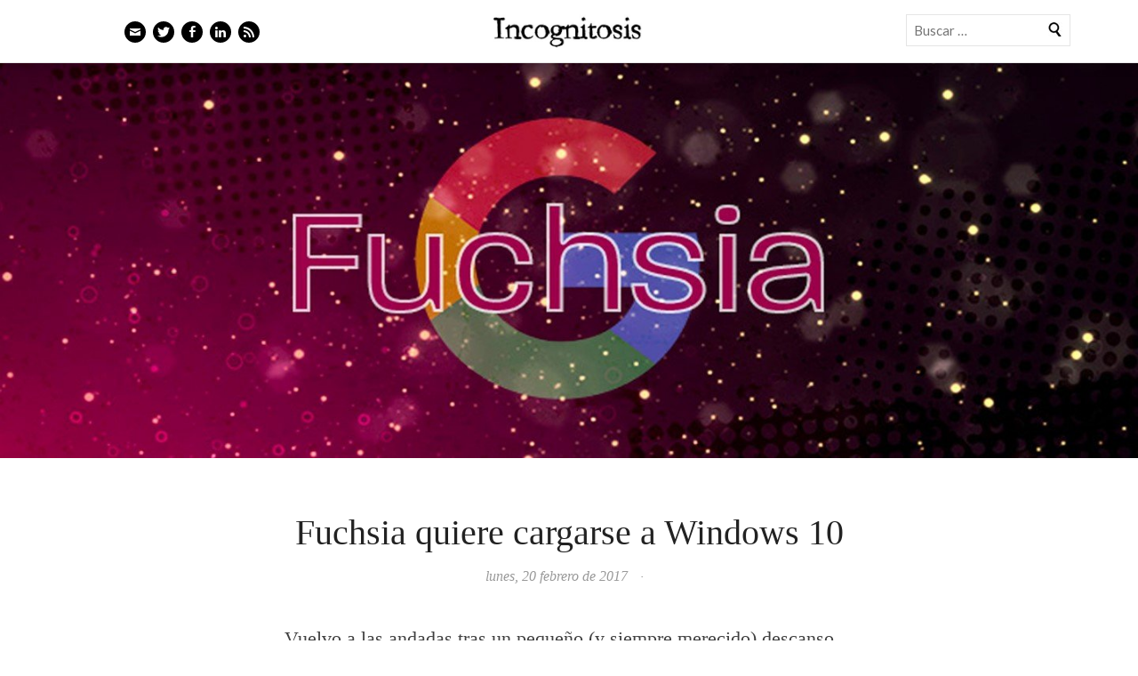

--- FILE ---
content_type: text/html; charset=UTF-8
request_url: https://javipas.com/2017/02/20/fuchsia-quiere-cargarse-a-windows-10/
body_size: 72805
content:
<!DOCTYPE html>
<html lang="es">
<head>
<meta charset="UTF-8" />
<meta name="viewport" content="width=device-width" />
<title>Fuchsia quiere cargarse a Windows 10 | Incognitosis</title>
<link rel="profile" href="http://gmpg.org/xfn/11" />
<link rel="pingback" href="https://javipas.com/xmlrpc.php" />
<link rel="icon" href="/favicon.ico" type="image/x-icon">
<link rel="shortcut icon" href="/favicon.ico" type="image/x-icon">
<!--[if lt IE 9]>
<script src="https://javipas.com/wp-content/themes/ryu/js/html5.js" type="text/javascript"></script>
<![endif]-->
<link rel="shortcut icon" href="https://javipas.com/wp-content/themes/ryu-child/favicon.ico">
<title>Fuchsia quiere cargarse a Windows 10 &#8211; Incognitosis</title>
<meta name='robots' content='max-image-preview:large' />
<link rel='dns-prefetch' href='//secure.gravatar.com' />
<link rel='dns-prefetch' href='//stats.wp.com' />
<link rel='dns-prefetch' href='//fonts.googleapis.com' />
<link rel='dns-prefetch' href='//v0.wordpress.com' />
<link rel='dns-prefetch' href='//widgets.wp.com' />
<link rel='dns-prefetch' href='//s0.wp.com' />
<link rel='dns-prefetch' href='//0.gravatar.com' />
<link rel='dns-prefetch' href='//1.gravatar.com' />
<link rel='dns-prefetch' href='//2.gravatar.com' />
<link rel="alternate" type="application/rss+xml" title="Incognitosis &raquo; Feed" href="https://javipas.com/feed/" />
<link rel="alternate" type="application/rss+xml" title="Incognitosis &raquo; Feed de los comentarios" href="https://javipas.com/comments/feed/" />
<link rel="alternate" type="application/rss+xml" title="Incognitosis &raquo; Comentario Fuchsia quiere cargarse a Windows 10 del feed" href="https://javipas.com/2017/02/20/fuchsia-quiere-cargarse-a-windows-10/feed/" />
<link rel="alternate" title="oEmbed (JSON)" type="application/json+oembed" href="https://javipas.com/wp-json/oembed/1.0/embed?url=https%3A%2F%2Fjavipas.com%2F2017%2F02%2F20%2Ffuchsia-quiere-cargarse-a-windows-10%2F" />
<link rel="alternate" title="oEmbed (XML)" type="text/xml+oembed" href="https://javipas.com/wp-json/oembed/1.0/embed?url=https%3A%2F%2Fjavipas.com%2F2017%2F02%2F20%2Ffuchsia-quiere-cargarse-a-windows-10%2F&#038;format=xml" />
<style id='wp-img-auto-sizes-contain-inline-css' type='text/css'>
img:is([sizes=auto i],[sizes^="auto," i]){contain-intrinsic-size:3000px 1500px}
/*# sourceURL=wp-img-auto-sizes-contain-inline-css */
</style>
<style id='wp-emoji-styles-inline-css' type='text/css'>

	img.wp-smiley, img.emoji {
		display: inline !important;
		border: none !important;
		box-shadow: none !important;
		height: 1em !important;
		width: 1em !important;
		margin: 0 0.07em !important;
		vertical-align: -0.1em !important;
		background: none !important;
		padding: 0 !important;
	}
/*# sourceURL=wp-emoji-styles-inline-css */
</style>
<style id='wp-block-library-inline-css' type='text/css'>
:root{--wp-block-synced-color:#7a00df;--wp-block-synced-color--rgb:122,0,223;--wp-bound-block-color:var(--wp-block-synced-color);--wp-editor-canvas-background:#ddd;--wp-admin-theme-color:#007cba;--wp-admin-theme-color--rgb:0,124,186;--wp-admin-theme-color-darker-10:#006ba1;--wp-admin-theme-color-darker-10--rgb:0,107,160.5;--wp-admin-theme-color-darker-20:#005a87;--wp-admin-theme-color-darker-20--rgb:0,90,135;--wp-admin-border-width-focus:2px}@media (min-resolution:192dpi){:root{--wp-admin-border-width-focus:1.5px}}.wp-element-button{cursor:pointer}:root .has-very-light-gray-background-color{background-color:#eee}:root .has-very-dark-gray-background-color{background-color:#313131}:root .has-very-light-gray-color{color:#eee}:root .has-very-dark-gray-color{color:#313131}:root .has-vivid-green-cyan-to-vivid-cyan-blue-gradient-background{background:linear-gradient(135deg,#00d084,#0693e3)}:root .has-purple-crush-gradient-background{background:linear-gradient(135deg,#34e2e4,#4721fb 50%,#ab1dfe)}:root .has-hazy-dawn-gradient-background{background:linear-gradient(135deg,#faaca8,#dad0ec)}:root .has-subdued-olive-gradient-background{background:linear-gradient(135deg,#fafae1,#67a671)}:root .has-atomic-cream-gradient-background{background:linear-gradient(135deg,#fdd79a,#004a59)}:root .has-nightshade-gradient-background{background:linear-gradient(135deg,#330968,#31cdcf)}:root .has-midnight-gradient-background{background:linear-gradient(135deg,#020381,#2874fc)}:root{--wp--preset--font-size--normal:16px;--wp--preset--font-size--huge:42px}.has-regular-font-size{font-size:1em}.has-larger-font-size{font-size:2.625em}.has-normal-font-size{font-size:var(--wp--preset--font-size--normal)}.has-huge-font-size{font-size:var(--wp--preset--font-size--huge)}:root .has-text-align-center{text-align:center}:root .has-text-align-left{text-align:left}:root .has-text-align-right{text-align:right}.has-fit-text{white-space:nowrap!important}#end-resizable-editor-section{display:none}.aligncenter{clear:both}.items-justified-left{justify-content:flex-start}.items-justified-center{justify-content:center}.items-justified-right{justify-content:flex-end}.items-justified-space-between{justify-content:space-between}.screen-reader-text{word-wrap:normal!important;border:0;clip-path:inset(50%);height:1px;margin:-1px;overflow:hidden;padding:0;position:absolute;width:1px}.screen-reader-text:focus{background-color:#ddd;clip-path:none;color:#444;display:block;font-size:1em;height:auto;left:5px;line-height:normal;padding:15px 23px 14px;text-decoration:none;top:5px;width:auto;z-index:100000}html :where(.has-border-color){border-style:solid}html :where([style*=border-top-color]){border-top-style:solid}html :where([style*=border-right-color]){border-right-style:solid}html :where([style*=border-bottom-color]){border-bottom-style:solid}html :where([style*=border-left-color]){border-left-style:solid}html :where([style*=border-width]){border-style:solid}html :where([style*=border-top-width]){border-top-style:solid}html :where([style*=border-right-width]){border-right-style:solid}html :where([style*=border-bottom-width]){border-bottom-style:solid}html :where([style*=border-left-width]){border-left-style:solid}html :where(img[class*=wp-image-]){height:auto;max-width:100%}:where(figure){margin:0 0 1em}html :where(.is-position-sticky){--wp-admin--admin-bar--position-offset:var(--wp-admin--admin-bar--height,0px)}@media screen and (max-width:600px){html :where(.is-position-sticky){--wp-admin--admin-bar--position-offset:0px}}

/*# sourceURL=wp-block-library-inline-css */
</style><style id='global-styles-inline-css' type='text/css'>
:root{--wp--preset--aspect-ratio--square: 1;--wp--preset--aspect-ratio--4-3: 4/3;--wp--preset--aspect-ratio--3-4: 3/4;--wp--preset--aspect-ratio--3-2: 3/2;--wp--preset--aspect-ratio--2-3: 2/3;--wp--preset--aspect-ratio--16-9: 16/9;--wp--preset--aspect-ratio--9-16: 9/16;--wp--preset--color--black: #000000;--wp--preset--color--cyan-bluish-gray: #abb8c3;--wp--preset--color--white: #ffffff;--wp--preset--color--pale-pink: #f78da7;--wp--preset--color--vivid-red: #cf2e2e;--wp--preset--color--luminous-vivid-orange: #ff6900;--wp--preset--color--luminous-vivid-amber: #fcb900;--wp--preset--color--light-green-cyan: #7bdcb5;--wp--preset--color--vivid-green-cyan: #00d084;--wp--preset--color--pale-cyan-blue: #8ed1fc;--wp--preset--color--vivid-cyan-blue: #0693e3;--wp--preset--color--vivid-purple: #9b51e0;--wp--preset--gradient--vivid-cyan-blue-to-vivid-purple: linear-gradient(135deg,rgb(6,147,227) 0%,rgb(155,81,224) 100%);--wp--preset--gradient--light-green-cyan-to-vivid-green-cyan: linear-gradient(135deg,rgb(122,220,180) 0%,rgb(0,208,130) 100%);--wp--preset--gradient--luminous-vivid-amber-to-luminous-vivid-orange: linear-gradient(135deg,rgb(252,185,0) 0%,rgb(255,105,0) 100%);--wp--preset--gradient--luminous-vivid-orange-to-vivid-red: linear-gradient(135deg,rgb(255,105,0) 0%,rgb(207,46,46) 100%);--wp--preset--gradient--very-light-gray-to-cyan-bluish-gray: linear-gradient(135deg,rgb(238,238,238) 0%,rgb(169,184,195) 100%);--wp--preset--gradient--cool-to-warm-spectrum: linear-gradient(135deg,rgb(74,234,220) 0%,rgb(151,120,209) 20%,rgb(207,42,186) 40%,rgb(238,44,130) 60%,rgb(251,105,98) 80%,rgb(254,248,76) 100%);--wp--preset--gradient--blush-light-purple: linear-gradient(135deg,rgb(255,206,236) 0%,rgb(152,150,240) 100%);--wp--preset--gradient--blush-bordeaux: linear-gradient(135deg,rgb(254,205,165) 0%,rgb(254,45,45) 50%,rgb(107,0,62) 100%);--wp--preset--gradient--luminous-dusk: linear-gradient(135deg,rgb(255,203,112) 0%,rgb(199,81,192) 50%,rgb(65,88,208) 100%);--wp--preset--gradient--pale-ocean: linear-gradient(135deg,rgb(255,245,203) 0%,rgb(182,227,212) 50%,rgb(51,167,181) 100%);--wp--preset--gradient--electric-grass: linear-gradient(135deg,rgb(202,248,128) 0%,rgb(113,206,126) 100%);--wp--preset--gradient--midnight: linear-gradient(135deg,rgb(2,3,129) 0%,rgb(40,116,252) 100%);--wp--preset--font-size--small: 13px;--wp--preset--font-size--medium: 20px;--wp--preset--font-size--large: 36px;--wp--preset--font-size--x-large: 42px;--wp--preset--spacing--20: 0.44rem;--wp--preset--spacing--30: 0.67rem;--wp--preset--spacing--40: 1rem;--wp--preset--spacing--50: 1.5rem;--wp--preset--spacing--60: 2.25rem;--wp--preset--spacing--70: 3.38rem;--wp--preset--spacing--80: 5.06rem;--wp--preset--shadow--natural: 6px 6px 9px rgba(0, 0, 0, 0.2);--wp--preset--shadow--deep: 12px 12px 50px rgba(0, 0, 0, 0.4);--wp--preset--shadow--sharp: 6px 6px 0px rgba(0, 0, 0, 0.2);--wp--preset--shadow--outlined: 6px 6px 0px -3px rgb(255, 255, 255), 6px 6px rgb(0, 0, 0);--wp--preset--shadow--crisp: 6px 6px 0px rgb(0, 0, 0);}:where(.is-layout-flex){gap: 0.5em;}:where(.is-layout-grid){gap: 0.5em;}body .is-layout-flex{display: flex;}.is-layout-flex{flex-wrap: wrap;align-items: center;}.is-layout-flex > :is(*, div){margin: 0;}body .is-layout-grid{display: grid;}.is-layout-grid > :is(*, div){margin: 0;}:where(.wp-block-columns.is-layout-flex){gap: 2em;}:where(.wp-block-columns.is-layout-grid){gap: 2em;}:where(.wp-block-post-template.is-layout-flex){gap: 1.25em;}:where(.wp-block-post-template.is-layout-grid){gap: 1.25em;}.has-black-color{color: var(--wp--preset--color--black) !important;}.has-cyan-bluish-gray-color{color: var(--wp--preset--color--cyan-bluish-gray) !important;}.has-white-color{color: var(--wp--preset--color--white) !important;}.has-pale-pink-color{color: var(--wp--preset--color--pale-pink) !important;}.has-vivid-red-color{color: var(--wp--preset--color--vivid-red) !important;}.has-luminous-vivid-orange-color{color: var(--wp--preset--color--luminous-vivid-orange) !important;}.has-luminous-vivid-amber-color{color: var(--wp--preset--color--luminous-vivid-amber) !important;}.has-light-green-cyan-color{color: var(--wp--preset--color--light-green-cyan) !important;}.has-vivid-green-cyan-color{color: var(--wp--preset--color--vivid-green-cyan) !important;}.has-pale-cyan-blue-color{color: var(--wp--preset--color--pale-cyan-blue) !important;}.has-vivid-cyan-blue-color{color: var(--wp--preset--color--vivid-cyan-blue) !important;}.has-vivid-purple-color{color: var(--wp--preset--color--vivid-purple) !important;}.has-black-background-color{background-color: var(--wp--preset--color--black) !important;}.has-cyan-bluish-gray-background-color{background-color: var(--wp--preset--color--cyan-bluish-gray) !important;}.has-white-background-color{background-color: var(--wp--preset--color--white) !important;}.has-pale-pink-background-color{background-color: var(--wp--preset--color--pale-pink) !important;}.has-vivid-red-background-color{background-color: var(--wp--preset--color--vivid-red) !important;}.has-luminous-vivid-orange-background-color{background-color: var(--wp--preset--color--luminous-vivid-orange) !important;}.has-luminous-vivid-amber-background-color{background-color: var(--wp--preset--color--luminous-vivid-amber) !important;}.has-light-green-cyan-background-color{background-color: var(--wp--preset--color--light-green-cyan) !important;}.has-vivid-green-cyan-background-color{background-color: var(--wp--preset--color--vivid-green-cyan) !important;}.has-pale-cyan-blue-background-color{background-color: var(--wp--preset--color--pale-cyan-blue) !important;}.has-vivid-cyan-blue-background-color{background-color: var(--wp--preset--color--vivid-cyan-blue) !important;}.has-vivid-purple-background-color{background-color: var(--wp--preset--color--vivid-purple) !important;}.has-black-border-color{border-color: var(--wp--preset--color--black) !important;}.has-cyan-bluish-gray-border-color{border-color: var(--wp--preset--color--cyan-bluish-gray) !important;}.has-white-border-color{border-color: var(--wp--preset--color--white) !important;}.has-pale-pink-border-color{border-color: var(--wp--preset--color--pale-pink) !important;}.has-vivid-red-border-color{border-color: var(--wp--preset--color--vivid-red) !important;}.has-luminous-vivid-orange-border-color{border-color: var(--wp--preset--color--luminous-vivid-orange) !important;}.has-luminous-vivid-amber-border-color{border-color: var(--wp--preset--color--luminous-vivid-amber) !important;}.has-light-green-cyan-border-color{border-color: var(--wp--preset--color--light-green-cyan) !important;}.has-vivid-green-cyan-border-color{border-color: var(--wp--preset--color--vivid-green-cyan) !important;}.has-pale-cyan-blue-border-color{border-color: var(--wp--preset--color--pale-cyan-blue) !important;}.has-vivid-cyan-blue-border-color{border-color: var(--wp--preset--color--vivid-cyan-blue) !important;}.has-vivid-purple-border-color{border-color: var(--wp--preset--color--vivid-purple) !important;}.has-vivid-cyan-blue-to-vivid-purple-gradient-background{background: var(--wp--preset--gradient--vivid-cyan-blue-to-vivid-purple) !important;}.has-light-green-cyan-to-vivid-green-cyan-gradient-background{background: var(--wp--preset--gradient--light-green-cyan-to-vivid-green-cyan) !important;}.has-luminous-vivid-amber-to-luminous-vivid-orange-gradient-background{background: var(--wp--preset--gradient--luminous-vivid-amber-to-luminous-vivid-orange) !important;}.has-luminous-vivid-orange-to-vivid-red-gradient-background{background: var(--wp--preset--gradient--luminous-vivid-orange-to-vivid-red) !important;}.has-very-light-gray-to-cyan-bluish-gray-gradient-background{background: var(--wp--preset--gradient--very-light-gray-to-cyan-bluish-gray) !important;}.has-cool-to-warm-spectrum-gradient-background{background: var(--wp--preset--gradient--cool-to-warm-spectrum) !important;}.has-blush-light-purple-gradient-background{background: var(--wp--preset--gradient--blush-light-purple) !important;}.has-blush-bordeaux-gradient-background{background: var(--wp--preset--gradient--blush-bordeaux) !important;}.has-luminous-dusk-gradient-background{background: var(--wp--preset--gradient--luminous-dusk) !important;}.has-pale-ocean-gradient-background{background: var(--wp--preset--gradient--pale-ocean) !important;}.has-electric-grass-gradient-background{background: var(--wp--preset--gradient--electric-grass) !important;}.has-midnight-gradient-background{background: var(--wp--preset--gradient--midnight) !important;}.has-small-font-size{font-size: var(--wp--preset--font-size--small) !important;}.has-medium-font-size{font-size: var(--wp--preset--font-size--medium) !important;}.has-large-font-size{font-size: var(--wp--preset--font-size--large) !important;}.has-x-large-font-size{font-size: var(--wp--preset--font-size--x-large) !important;}
/*# sourceURL=global-styles-inline-css */
</style>

<style id='classic-theme-styles-inline-css' type='text/css'>
.wp-block-button__link{background-color:#32373c;border-radius:9999px;box-shadow:none;color:#fff;font-size:1.125em;padding:calc(.667em + 2px) calc(1.333em + 2px);text-decoration:none}.wp-block-file__button{background:#32373c;color:#fff}.wp-block-accordion-heading{margin:0}.wp-block-accordion-heading__toggle{background-color:inherit!important;color:inherit!important}.wp-block-accordion-heading__toggle:not(:focus-visible){outline:none}.wp-block-accordion-heading__toggle:focus,.wp-block-accordion-heading__toggle:hover{background-color:inherit!important;border:none;box-shadow:none;color:inherit;padding:var(--wp--preset--spacing--20,1em) 0;text-decoration:none}.wp-block-accordion-heading__toggle:focus-visible{outline:auto;outline-offset:0}
/*# sourceURL=https://javipas.com/wp-content/plugins/gutenberg/build/styles/block-library/classic.css */
</style>
<link rel='stylesheet' id='stcr-font-awesome-css' href='https://javipas.com/wp-content/plugins/subscribe-to-comments-reloaded/includes/css/font-awesome.min.css?ver=6.9' type='text/css' media='all' />
<link rel='stylesheet' id='stcr-style-css' href='https://javipas.com/wp-content/plugins/subscribe-to-comments-reloaded/includes/css/stcr-style.css?ver=6.9' type='text/css' media='all' />
<link rel='stylesheet' id='ryu-css' href='https://javipas.com/wp-content/themes/ryu/style.css?ver=6.9' type='text/css' media='all' />
<link rel='stylesheet' id='ryu-child-css' href='https://javipas.com/wp-content/themes/ryu-child/style.css?ver=1.0' type='text/css' media='all' />
<link rel='stylesheet' id='genericons-css' href='https://javipas.com/wp-content/plugins/jetpack/_inc/genericons/genericons/genericons.css?ver=3.1' type='text/css' media='all' />
<link rel='stylesheet' id='ryu-style-css' href='https://javipas.com/wp-content/themes/ryu-child/style.css?ver=6.9' type='text/css' media='all' />
<link rel='stylesheet' id='ryu-lato-css' href='https://fonts.googleapis.com/css?family=Lato:100,300,400,700,900,100italic,300italic,400italic,700italic,900italic&#038;subset=latin,latin-ext' type='text/css' media='all' />
<link rel='stylesheet' id='ryu-playfair-display-css' href='https://fonts.googleapis.com/css?family=Playfair+Display:400,700,900,400italic,700italic,900italic&#038;subset=latin,latin-ext' type='text/css' media='all' />
<link rel='stylesheet' id='jetpack_likes-css' href='https://javipas.com/wp-content/plugins/jetpack/modules/likes/style.css?ver=15.3.1' type='text/css' media='all' />
<link rel='stylesheet' id='arpw-style-css' href='https://javipas.com/wp-content/plugins/advanced-random-posts-widget/assets/css/arpw-frontend.css?ver=6.9' type='text/css' media='all' />
<link rel='stylesheet' id='slb_core-css' href='https://javipas.com/wp-content/plugins/simple-lightbox/client/css/app.css?ver=2.9.4' type='text/css' media='all' />
<link rel='stylesheet' id='fancybox-css' href='https://javipas.com/wp-content/plugins/easy-fancybox/fancybox/1.5.4/jquery.fancybox.min.css?ver=6.9' type='text/css' media='screen' />
<style id='fancybox-inline-css' type='text/css'>
#fancybox-outer{background:#ffffff}#fancybox-content{background:#ffffff;border-color:#ffffff;color:#000000;}#fancybox-title,#fancybox-title-float-main{color:#fff}
/*# sourceURL=fancybox-inline-css */
</style>
<script type="text/javascript" src="https://javipas.com/wp-includes/js/jquery/jquery.min.js?ver=3.7.1" id="jquery-core-js"></script>
<script type="text/javascript" src="https://javipas.com/wp-includes/js/jquery/jquery-migrate.min.js?ver=3.4.1" id="jquery-migrate-js"></script>
<link rel="https://api.w.org/" href="https://javipas.com/wp-json/" /><link rel="alternate" title="JSON" type="application/json" href="https://javipas.com/wp-json/wp/v2/posts/10930" /><link rel="EditURI" type="application/rsd+xml" title="RSD" href="https://javipas.com/xmlrpc.php?rsd" />
<meta name="generator" content="WordPress 6.9" />
<link rel="canonical" href="https://javipas.com/2017/02/20/fuchsia-quiere-cargarse-a-windows-10/" />
<link rel='shortlink' href='https://wp.me/p1GVtU-2Qi' />
	<style>img#wpstats{display:none}</style>
		<style type="text/css">.recentcomments a{display:inline !important;padding:0 !important;margin:0 !important;}</style>
<!-- Jetpack Open Graph Tags -->
<meta property="og:type" content="article" />
<meta property="og:title" content="Fuchsia quiere cargarse a Windows 10" />
<meta property="og:url" content="https://javipas.com/2017/02/20/fuchsia-quiere-cargarse-a-windows-10/" />
<meta property="og:description" content="Vuelvo a las andadas tras un pequeño (y siempre merecido) descanso en el que eso sí, os habéis quedado sin ofertas de viernes y sin IFs. Pero es lo bueno de hacerse esperar, que uno llega con fuerz…" />
<meta property="article:published_time" content="2017-02-20T16:08:14+00:00" />
<meta property="article:modified_time" content="2017-03-20T12:34:00+00:00" />
<meta property="article:author" content="https://www.facebook.com/Incognitosis-114731298576257/" />
<meta property="og:site_name" content="Incognitosis" />
<meta property="og:image" content="https://javipas.com/wp-content/uploads/2017/02/fuchsia.jpg" />
<meta property="og:image:width" content="1440" />
<meta property="og:image:height" content="500" />
<meta property="og:image:alt" content="" />
<meta property="og:locale" content="es_ES" />
<meta name="twitter:site" content="@Incognitosis |" />
<meta name="twitter:text:title" content="Fuchsia quiere cargarse a Windows 10" />
<meta name="twitter:image" content="https://javipas.com/wp-content/uploads/2017/02/fuchsia.jpg?w=640" />
<meta name="twitter:card" content="summary_large_image" />

<!-- End Jetpack Open Graph Tags -->
		<style type="text/css" id="wp-custom-css">
			:target::before {
    content: "";
    display: block;
    margin-top: -100px; /* Adjust this value to control the spacing */
    height: 100px; /* This should match the margin value */
    visibility: hidden;
}		</style>
		<link rel='stylesheet' id='jetpack-subscriptions-css' href='https://javipas.com/wp-content/plugins/jetpack/_inc/build/subscriptions/subscriptions.min.css?ver=15.3.1' type='text/css' media='all' />
</head>



<body class="wp-singular post-template-default single single-post postid-10930 single-format-standard wp-theme-ryu wp-child-theme-ryu-child">


<div id="page" class="hfeed site">
	
	<header id="masthead" class="site-header nav-down" role="banner">
		<div class="wrap clear">
						
		<div class="social-links-wrapper" >
		<ul class="social-links clear">
						<li class="email-link">
				<a href="mailto:javi&#112;&#97;&#115;&#64;gma&#105;&#108;.&#99;om" class="genericon" title="Email" target="_blank">
					<span class="screen-reader-text">Email</span>
				</a>
			</li>
			
						<li class="twitter-link">
				<a href="http://www.twitter.com/javipas" class="genericon" title="Twitter" target="_blank">
					<span class="screen-reader-text">Twitter</span>
				</a>
			</li>
			
						<li class="facebook-link">
				<a href="http://www.facebook.com/pages/Incognitosis/114731298576257" class="genericon" title="Facebook" target="_blank">
					<span class="screen-reader-text">Facebook</span>
				</a>
			</li>
			
			
			
						<li class="linkedin-link">
				<a href="http://es.linkedin.com/in/javipas/" class="genericon" title="LinkedIn" target="_blank">
					<span class="screen-reader-text">LinkedIn</span>
				</a>
			</li>
			
			
			
			
			
			
						<li class="feed-link">
				<a href="http://feeds.feedburner.com/javipas/Imvk" class="genericon" title="Feed" target="_blank">
					<span class="screen-reader-text">Feed</span>
				</a>
			</li>
		</ul>
	</div>
				<div id="searchbox">
		<form method="get" id="searchform" class="searchform" action="https://javipas.com/" role="search">
			<label for="s" class="screen-reader-text">Buscar</label>
			<input type="search" class="field" name="s" value="" id="s" placeholder="Buscar &hellip;" />
			<input type="submit" class="genericon" id="searchsubmit" value="Buscar" />			
		</form>
</div>	
	<div id="logo-wrapper">
			
				<h1 class="site-title"><a href="https://javipas.com/" title="Incognitosis" rel="home">Incognitosis</a></h1>
				<div class="site-logo"><a class="site-logo"  href="https://javipas.com/" title="Incognitosis" rel="home">Incognitosis</a></div>
	</div>
	
		
		
		
	</div><!-- .wrap -->
	</header><!-- #masthead -->
	
	<div id="main" class="site-main">
		
	<div id="primary" class="content-area">
		<div id="content" class="site-content" role="main">

		
			<article id="post-10930" class="clear  post-10930 post type-post status-publish format-standard has-post-thumbnail hentry category-tecnologia tag-android tag-andromeda tag-convergencia tag-fuchsia tag-linux tag-windows-10">
							
			<a href="https://javipas.com/2017/02/20/fuchsia-quiere-cargarse-a-windows-10/" title="Permalink to Fuchsia quiere cargarse a Windows 10" rel="10930" class="ryu-featured-thumbnail">
				<div class="featured_image"><img width="1440" height="500" src="https://javipas.com/wp-content/uploads/2017/02/fuchsia.jpg" class="attachment- size- wp-post-image" alt="" decoding="async" srcset="https://javipas.com/wp-content/uploads/2017/02/fuchsia.jpg 1440w, https://javipas.com/wp-content/uploads/2017/02/fuchsia-397x138.jpg 397w, https://javipas.com/wp-content/uploads/2017/02/fuchsia-768x267.jpg 768w, https://javipas.com/wp-content/uploads/2017/02/fuchsia-500x174.jpg 500w, https://javipas.com/wp-content/uploads/2017/02/fuchsia-1272x442.jpg 1272w" sizes="(max-width: 1440px) 100vw, 1440px" /></div>
			</a>
						
			<div class="entry-wrap wrap clear">
		
		<header class="entry-header">
			<span class="categories-links"><a href="https://javipas.com/category/tecnologia/" rel="category tag">Tecnología</a></span><h1 class="entry-title">Fuchsia quiere cargarse a Windows 10</h1>		</header><!-- .entry-header -->

		<footer class="entry-meta">
			
			<span class="entry-date"><time datetime="2017-02-20T17:08:14+01:00">lunes, 20 febrero  de 2017</time></span>									<span> &middot; </span><span>
			    		</span>
					</footer><!-- .entry-meta -->
		
				<div class="entry-content clear">
			<p>Vuelvo a las andadas tras un pequeño (y siempre merecido) descanso en el que eso sí, os habéis quedado sin ofertas de viernes y sin IFs. Pero es lo bueno de hacerse esperar, que uno llega con fuerzas renovadas 🙂</p>
<p>La semana pasada se quedó algún tema que otro en el tintero, como siempre, y por ejemplo no tuve tiempo para hablar aquí de los rumores que se van agolpando sobre Fuchsia y Andromeda, los desarrollos que parecen marcar el futuro de Google en materia de sistemas operativos.</p>
<p></p>
<p><img decoding="async" class="aligncenter size-full wp-image-9080" src="http://www.pruebas.javipas.com/wp-content/uploads/2015/10/Selección_070.jpg" alt="" width="1187" height="697" srcset="https://javipas.com/wp-content/uploads/2015/10/Selección_070.jpg 1187w, https://javipas.com/wp-content/uploads/2015/10/Selección_070-397x233.jpg 397w, https://javipas.com/wp-content/uploads/2015/10/Selección_070-500x294.jpg 500w" sizes="(max-width: 1187px) 100vw, 1187px" /></p>
<p>Hace unos días el debate sobre ese futuro se reabrió gracias al post de este chico que salido de la nada hacía <a href="https://techspecs.blog/blog/2017/2/14/googles-not-so-secret-new-os">un buen resumen</a> de lo que se sabe y a lo que apunta esta solución. Algunas conclusiones tras leer ese post y una <a href="https://techspecs.blog/blog/2017/2/15/proof">segunda parte</a> en la que se aclaraban términos:</p>
<ol>
<li><strong>Google se quiere deshacer de su dependencia de Linux</strong>. Fuchsia es el sistema operativo basado en Magenta, un kernel especialmente diseñado para, supongo, separarse de Linux todo lo posible. Como dice el tipo al final habrá ciertas similitudes, porque para eso están los estándares POSIX, pero yo diría que con esto Google quiere ir un paso más allá en su concepción de un sistema operativo «mucho más suyo».</li>
<li><strong>Fuchsia es convergencia</strong>: por todo lo que dicen, habrá una especie de fusión entre Chrome OS y Android, pero lo que pasará (parece) es que Fuchsia es una evolución de Chrome OS que podrá ejecutar aplicaciones Android que funcionarán en ventanas flotantes y redimensionables, algo similar a lo que ahora se logra en Android 7.0 Nougat.</li>
<li><strong>Andromeda es Fuchsia para portátiles y tablets convertibles</strong>: o al menos eso es lo que yo intuyo por el pequeño lío de nombres que existen con las distintas partes de este megarumor. El chico dice que Andromeda será tan solo la primera versión de Fuchsia (porque empieza por la letra A, tiene sentido), y parece que estará dirigida por el momento solo a dispositivos como Chromebooks o tablets convertibles como la evolución del Pixel C.</li>
<li><strong>De momento no en smartphones</strong>: parece que tendremos que esperar una temporada a lograr que nuestro smartphone basado en Fuchsia se convierta en nuestro PC. ¿Quizás con el Pixel 3 en 2018?. Si hacemos caso a la <span style="text-decoration: line-through;">guerra de las galaxias</span> <a href="https://en.wikipedia.org/wiki/List_of_galaxies">lista de galaxias</a>, quizás el smartphone con Fuchsia lleve la segunda versión de este SO, que se llamaría Black Eye o Bode. Dato conflictivo: no hay galaxias para todas las letras, así que por ahí vamos mal.</li>
<li><strong>Unificación a lo Windows 10</strong>: el movimiento de Google es hacia la unificación de plataformas, algo que todos sus directivos (incluido el Sr. Pichai) negaban que fuera a pasar. Yo tengo claro que como en el caso de Microsoft, la idea es tener un SO único. Hubiera apostado a que Android acabaría comiéndose a Chrome OS, pero parece que no será así.</li>
<li><strong>Las aplicaciones Android acabarán siendo apps Fuchsia/Andromeda</strong>: Me extraña eso de que mantengan como base Chrome OS porque Google Play es fundamental para esa concepción, así que la integración y funcionamiento de Android en Fuchsia debería ser nativo. A ver cómo resuelven esto. Este hombre habla de que habrá una API para aplicaciones <em>legacy</em>, y a partir de ahí las apps serán nuevas y perfectas para Fuchsia. Para eso tienen <strong>Mojo</strong>, otro componente que no es más que la nueva API para desarrollar aplicaciones en Fuchsia/Andromeda. Junto a Mojo (que soportará un porrón de lenguajes) estará Flutter, que se convertirá en el framework para la interfaz de usuario y que por lo visto seguirá el famoso Material Design. A ver cómo se las apañan los desarrolladores, porque de momento las apps de Android que funcionan en Chrome OS lo hacen pichí pichá. <a href="http://www.theverge.com/2017/2/15/14612724/walt-mossberg-samsung-chromebook-plus-android-apps-disappointment">Lo dice</a> el abuelo Yulupuki, ojo, no yo.</li>
</ol>
<p>Seguro que hay más conclusiones, pero ahora mismo no se me ocurren. Seguro que tenéis vuestras propias opiniones si habéis leído sobre el tema, pero espero tener muchos más detalles el 17 de mayo, cuando dé comienzo el Google I/O de 2017.</p>
			
						
			<div id="suscription_form">
			<!-- <p>¿Quieres recibir un correo de aviso cuando publique nuevas entradas?</p> -->
													<div class="suscription_wrapp">	
					<div class="jetpack_subscription_widget"><h2 class="widgettitle">Suscríbete a Incognitosis</h2>
			<div class="wp-block-jetpack-subscriptions__container">
			<form action="#" method="post" accept-charset="utf-8" id="subscribe-blog-1"
				data-blog="25007074"
				data-post_access_level="everybody" >
									<div id="subscribe-text"><p>¡Recibe en tu correo las nuevas entradas!</p>
</div>
										<p id="subscribe-email">
						<label id="jetpack-subscribe-label"
							class="screen-reader-text"
							for="subscribe-field-1">
							Escribe tu correo electrónico...						</label>
						<input type="email" name="email" autocomplete="email" required="required"
																					value=""
							id="subscribe-field-1"
							placeholder="Escribe tu correo electrónico..."
						/>
					</p>

					<p id="subscribe-submit"
											>
						<input type="hidden" name="action" value="subscribe"/>
						<input type="hidden" name="source" value="https://javipas.com/2017/02/20/fuchsia-quiere-cargarse-a-windows-10/"/>
						<input type="hidden" name="sub-type" value="widget"/>
						<input type="hidden" name="redirect_fragment" value="subscribe-blog-1"/>
						<input type="hidden" id="_wpnonce" name="_wpnonce" value="b7455d2f8c" /><input type="hidden" name="_wp_http_referer" value="/2017/02/20/fuchsia-quiere-cargarse-a-windows-10/" />						<button type="submit"
															class="wp-block-button__link"
																						style="margin: 0; margin-left: 0px;"
														name="jetpack_subscriptions_widget"
						>
							Suscríbete						</button>
					</p>
							</form>
						</div>
			
</div>				</div>	
			</div>

		</div><!-- .entry-content -->
				

		<span class="entry-format-badge genericon"><span class="screen-reader-text">Standard</span></span>
		
	</div><!-- .entry-wrap -->
</article><!-- #post-## -->
				<nav role="navigation" id="nav-below" class="navigation-post double">
		<div class="wrap clear">
			<h1 class="screen-reader-text">Post navigation</h1>

		
			<div class="next"><a href="https://javipas.com/2017/02/21/mi-sjcam-un-ano-despues-de-la-ficcion-a-la-realidad/" rel="next"><span class="meta-nav">&rarr;</span> <span class="text-nav">Mi SJCAM un año después: de la ficción a la realidad</span></a></div>
			<div class="previous"><a href="https://javipas.com/2017/02/16/chollazos-del-mes-xiaomi-air-13-a-677-euros-xiaomi-air-12-a-521-euros/" rel="prev"><span class="meta-nav">&larr;</span> <span class="text-nav">Chollazos del mes: Xiaomi Air 13 a 677 euros, Xiaomi Air 12 a 521 euros</span></a></div>

		
		</div>
	</nav><!-- #nav-below -->
	
			
<div id="comments" class="comments-area">
	<div class="comments-wrap wrap">

				
					<h2 id="comments_list" class="comments-title">
				11 comentarios en &ldquo;<span>Fuchsia quiere cargarse a Windows 10</span>&rdquo;			</h2>

			
			<ol class="comment-list">
					<li class="comment even thread-even depth-1" id="li-comment-111099">
		<article id="comment-111099" class="comment">
			<footer>
				<div class="comment-author vcard">
					<span class="comment-author-avatar"><img alt='' src='https://secure.gravatar.com/avatar/eb583bb8eb219e5575e5684fde01065805f9aa0120f79f5a869635bbfd765b16?s=48&#038;d=mm&#038;r=g' srcset='https://secure.gravatar.com/avatar/eb583bb8eb219e5575e5684fde01065805f9aa0120f79f5a869635bbfd765b16?s=96&#038;d=mm&#038;r=g 2x' class='avatar avatar-48 photo' height='48' width='48' loading='lazy' decoding='async'/></span>
					<cite class="fn theme-genericon">SrPerroverde</cite> <span class="says">dice:</span>				</div><!-- .comment-author .vcard -->
			</footer>

			<div class="comment-content">
				<p>No acabo de entender esas ganas de librarse de Linux que tiene Google. A una empresa de su tamaño le bastaría con hacer una distro a medida, con sus aplicaciones bien integradas y darle algo de publicidad. Creo que en nada de tiempo Linux sería un SO a tener en cuenta. El único «pero» que se me ocurre es que eso arrastraría al resto de distros y quizá eso no le interese.</p>
							</div>

			<div class="comment-meta commentmetadata">
				<a href="https://javipas.com/2017/02/20/fuchsia-quiere-cargarse-a-windows-10/#comment-111099"><time datetime="2017-02-20T19:20:52+01:00">
				lunes, 20 febrero  de 2017 a las 7:20 pm				</time></a>
											</div><!-- .comment-meta .commentmetadata -->
		</article><!-- #comment-## -->

	<ul class="children">
	<li class="comment odd alt depth-2" id="li-comment-111107">
		<article id="comment-111107" class="comment">
			<footer>
				<div class="comment-author vcard">
					<span class="comment-author-avatar"><img alt='' src='https://secure.gravatar.com/avatar/3d926a5ae5685bb1cbe2b7b1b9633389130d0422d4719afa377dc7fef2393877?s=48&#038;d=mm&#038;r=g' srcset='https://secure.gravatar.com/avatar/3d926a5ae5685bb1cbe2b7b1b9633389130d0422d4719afa377dc7fef2393877?s=96&#038;d=mm&#038;r=g 2x' class='avatar avatar-48 photo' height='48' width='48' loading='lazy' decoding='async'/></span>
					<cite class="fn theme-genericon"><a href="http://www.javipas." class="url" rel="ugc external nofollow">javipas</a></cite> <span class="says">dice:</span>				</div><!-- .comment-author .vcard -->
			</footer>

			<div class="comment-content">
				<p>Esas ganas responden a un argumento que cualquier empresa ama por encima de todas las cosas: el control. Por cierto, en Google se usó en algún momento (no sé si ahora, pero <a href="https://www.quora.com/What-are-the-Linux-distributions-used-at-Google" rel="nofollow">parece que sí</a>) una distro personalizada para sus desarrolladores e ingenieros, pero nunca la ofrecieron públicamente.</p>
							</div>

			<div class="comment-meta commentmetadata">
				<a href="https://javipas.com/2017/02/20/fuchsia-quiere-cargarse-a-windows-10/#comment-111107"><time datetime="2017-02-21T11:29:40+01:00">
				martes, 21 febrero  de 2017 a las 11:29 am				</time></a>
											</div><!-- .comment-meta .commentmetadata -->
		</article><!-- #comment-## -->

	</li><!-- #comment-## -->
</ul><!-- .children -->
</li><!-- #comment-## -->
	<li class="comment even thread-odd thread-alt depth-1" id="li-comment-111100">
		<article id="comment-111100" class="comment">
			<footer>
				<div class="comment-author vcard">
					<span class="comment-author-avatar"><img alt='' src='https://secure.gravatar.com/avatar/b8c7dd54a80e1c08ceb77fbd06fcf9e6a134bb3a29e8cd8129b8b0b0bdf6b2fc?s=48&#038;d=mm&#038;r=g' srcset='https://secure.gravatar.com/avatar/b8c7dd54a80e1c08ceb77fbd06fcf9e6a134bb3a29e8cd8129b8b0b0bdf6b2fc?s=96&#038;d=mm&#038;r=g 2x' class='avatar avatar-48 photo' height='48' width='48' loading='lazy' decoding='async'/></span>
					<cite class="fn theme-genericon">Trufeitor</cite> <span class="says">dice:</span>				</div><!-- .comment-author .vcard -->
			</footer>

			<div class="comment-content">
				<p>Bueno, creo que Google tiene el mismo problema en escritorio que Microsoft en móvil, tienen cosas más o menos chulas y más o menos versátiles, con una convergencia un tanto verde, pero que no dejan de ser soluciones de nicho en los entornos que les son impropios. La evolución de ChromeOS apunta buenas maneras y entrando por equipos baratos para funciones básicas que muten a cosas cada vez más complejas, puede tener una puerta de entrada en el escritorio del gran público, pero la competencia con los netbooks 2.0 está cada vez más dura con soluciones de hardware cada vez más competentes que ejecutan W10 completo. Desde luego no parece que Google vaya a tener un camino de rosas para acaparar mercado y Microsoft tuvo una ventana de oportunidad interesante en móvil, pero que todos sabemos en que acabó por muchos motivos. Habrá que ver si vuelve a intentar salir de su zona de confort o si su nicho empresarial y todos los servicios que vende no le compensan el riesgo.</p>
<p>Vienen tiempos interesantes, pero en este punto parece que los equilibrios están bastante asentados y está por ver si alguno de los grandes jugadores presenta argumentos lo suficientemente potentes para romper la tendencia.</p>
							</div>

			<div class="comment-meta commentmetadata">
				<a href="https://javipas.com/2017/02/20/fuchsia-quiere-cargarse-a-windows-10/#comment-111100"><time datetime="2017-02-20T21:02:59+01:00">
				lunes, 20 febrero  de 2017 a las 9:02 pm				</time></a>
											</div><!-- .comment-meta .commentmetadata -->
		</article><!-- #comment-## -->

	<ul class="children">
	<li class="comment odd alt depth-2" id="li-comment-111108">
		<article id="comment-111108" class="comment">
			<footer>
				<div class="comment-author vcard">
					<span class="comment-author-avatar"><img alt='' src='https://secure.gravatar.com/avatar/3d926a5ae5685bb1cbe2b7b1b9633389130d0422d4719afa377dc7fef2393877?s=48&#038;d=mm&#038;r=g' srcset='https://secure.gravatar.com/avatar/3d926a5ae5685bb1cbe2b7b1b9633389130d0422d4719afa377dc7fef2393877?s=96&#038;d=mm&#038;r=g 2x' class='avatar avatar-48 photo' height='48' width='48' loading='lazy' decoding='async'/></span>
					<cite class="fn theme-genericon"><a href="http://www.javipas." class="url" rel="ugc external nofollow">javipas</a></cite> <span class="says">dice:</span>				</div><!-- .comment-author .vcard -->
			</footer>

			<div class="comment-content">
				<p>Discrepo. Google tiene muchas más posibilidades de tener éxito con su estrategia down-top (del móvil al escritorio) que con la top-down (del escritorio al móvil) que ha seguido Microsoft. Este tipo de desarrollos simplemente quieren unificar plataformas y que el futuro sea esa mezcla con lo mejor de Chrome OS y de Android, parece. Veremos por dónde van los tiros, pero Google no va a dejar escapar al móvil, que es el que domina nuestro mundo.</p>
							</div>

			<div class="comment-meta commentmetadata">
				<a href="https://javipas.com/2017/02/20/fuchsia-quiere-cargarse-a-windows-10/#comment-111108"><time datetime="2017-02-21T11:31:27+01:00">
				martes, 21 febrero  de 2017 a las 11:31 am				</time></a>
											</div><!-- .comment-meta .commentmetadata -->
		</article><!-- #comment-## -->

	<ul class="children">
	<li class="comment even depth-3" id="li-comment-111120">
		<article id="comment-111120" class="comment">
			<footer>
				<div class="comment-author vcard">
					<span class="comment-author-avatar"><img alt='' src='https://secure.gravatar.com/avatar/b8c7dd54a80e1c08ceb77fbd06fcf9e6a134bb3a29e8cd8129b8b0b0bdf6b2fc?s=48&#038;d=mm&#038;r=g' srcset='https://secure.gravatar.com/avatar/b8c7dd54a80e1c08ceb77fbd06fcf9e6a134bb3a29e8cd8129b8b0b0bdf6b2fc?s=96&#038;d=mm&#038;r=g 2x' class='avatar avatar-48 photo' height='48' width='48' loading='lazy' decoding='async'/></span>
					<cite class="fn theme-genericon">Trufeitor</cite> <span class="says">dice:</span>				</div><!-- .comment-author .vcard -->
			</footer>

			<div class="comment-content">
				<p>No niego que hoy en día el móvil es lo que pita y ahí no hay quien tosa a Google, teniendo en cuenta que el escritorio está en retroceso es posible que lo tenga más fácil que Microsoft en el terreno móvil. Sin embargo, lo que trato de apuntar es que con lo que tiene a día de hoy Google apenas si ha arañado el mercado de escritorio, Chrome OS no es ni siquiera un nicho, su presencia es testimonial (o estoy muy desinformado) y no estoy tan seguro de que haciendo las aplicaciones de móvil compatibles con Chrome OS vaya a conquistar el beneplácito del usuario tipo de escritorio, entre otras cosas porque esas apps ya las tenemos en el móvil y se supone que el que tiene un sobremesa busca otra cosa (porque móvil ya tiene prácticamente todo el mundo).</p>
<p>No he querido dar a entender que Microsoft esté en situación de retomar la lucha por el móvil, sino que Google va a tener complicado, en mi opinión, convencer a los usuarios de escritorio y tiene que presentar algo muy potente y diferencial (quizá a través de una gran integración con Android a la Apple) para mover significativamente un mercado que, de momento, Windows domina con mano de hierro.</p>
							</div>

			<div class="comment-meta commentmetadata">
				<a href="https://javipas.com/2017/02/20/fuchsia-quiere-cargarse-a-windows-10/#comment-111120"><time datetime="2017-02-21T23:55:47+01:00">
				martes, 21 febrero  de 2017 a las 11:55 pm				</time></a>
											</div><!-- .comment-meta .commentmetadata -->
		</article><!-- #comment-## -->

	</li><!-- #comment-## -->
	<li class="comment byuser comment-author-jpastorn bypostauthor odd alt depth-3" id="li-comment-111128">
		<article id="comment-111128" class="comment">
			<footer>
				<div class="comment-author vcard">
					<span class="comment-author-avatar"><img alt='' src='https://secure.gravatar.com/avatar/3d926a5ae5685bb1cbe2b7b1b9633389130d0422d4719afa377dc7fef2393877?s=48&#038;d=mm&#038;r=g' srcset='https://secure.gravatar.com/avatar/3d926a5ae5685bb1cbe2b7b1b9633389130d0422d4719afa377dc7fef2393877?s=96&#038;d=mm&#038;r=g 2x' class='avatar avatar-48 photo' height='48' width='48' loading='lazy' decoding='async'/></span>
					<cite class="fn theme-genericon"><a href="http://www.pruebas.javipas.com" class="url" rel="ugc external nofollow">JaviPas</a></cite> <span class="says">dice:</span>				</div><!-- .comment-author .vcard -->
			</footer>

			<div class="comment-content">
				<p>Está claro que hay áreas en las que será muy difícil desplazar a un ordenador convencional (juegos, por ejemplo), pero para muchos otros escenarios creo que un «móvil convertible» será un producto perfecto. De todos modos esto quizás es más un deseo que una visión de futuro. Veremos lo que pasa al final, porque la cosa está yendo bastante más despacio de lo que yo creí que iría.</p>
							</div>

			<div class="comment-meta commentmetadata">
				<a href="https://javipas.com/2017/02/20/fuchsia-quiere-cargarse-a-windows-10/#comment-111128"><time datetime="2017-02-22T15:40:31+01:00">
				miércoles, 22 febrero  de 2017 a las 3:40 pm				</time></a>
											</div><!-- .comment-meta .commentmetadata -->
		</article><!-- #comment-## -->

	</li><!-- #comment-## -->
</ul><!-- .children -->
</li><!-- #comment-## -->
</ul><!-- .children -->
</li><!-- #comment-## -->
	<li class="comment even thread-even depth-1" id="li-comment-111101">
		<article id="comment-111101" class="comment">
			<footer>
				<div class="comment-author vcard">
					<span class="comment-author-avatar"><img alt='' src='https://secure.gravatar.com/avatar/47030896bf50e20746d4f0c29a50ae39aae2932290560f059c8ee900fc5d81d0?s=48&#038;d=mm&#038;r=g' srcset='https://secure.gravatar.com/avatar/47030896bf50e20746d4f0c29a50ae39aae2932290560f059c8ee900fc5d81d0?s=96&#038;d=mm&#038;r=g 2x' class='avatar avatar-48 photo' height='48' width='48' loading='lazy' decoding='async'/></span>
					<cite class="fn theme-genericon"><a href="http://www.novatostradingclub.com" class="url" rel="ugc external nofollow">Uxío Fraga</a></cite> <span class="says">dice:</span>				</div><!-- .comment-author .vcard -->
			</footer>

			<div class="comment-content">
				<p>El riesgo que yo veo es que Google deje de hacer bien lo que sabe hacer bien por meterse a hacer cosas nuevas que a otras empresas de tamaño similar (Microsoft) les cuesta el grueso de sus esfuerzos y sus dineros lograr.</p>
							</div>

			<div class="comment-meta commentmetadata">
				<a href="https://javipas.com/2017/02/20/fuchsia-quiere-cargarse-a-windows-10/#comment-111101"><time datetime="2017-02-20T22:27:55+01:00">
				lunes, 20 febrero  de 2017 a las 10:27 pm				</time></a>
											</div><!-- .comment-meta .commentmetadata -->
		</article><!-- #comment-## -->

	<ul class="children">
	<li class="comment odd alt depth-2" id="li-comment-111109">
		<article id="comment-111109" class="comment">
			<footer>
				<div class="comment-author vcard">
					<span class="comment-author-avatar"><img alt='' src='https://secure.gravatar.com/avatar/3d926a5ae5685bb1cbe2b7b1b9633389130d0422d4719afa377dc7fef2393877?s=48&#038;d=mm&#038;r=g' srcset='https://secure.gravatar.com/avatar/3d926a5ae5685bb1cbe2b7b1b9633389130d0422d4719afa377dc7fef2393877?s=96&#038;d=mm&#038;r=g 2x' class='avatar avatar-48 photo' height='48' width='48' loading='lazy' decoding='async'/></span>
					<cite class="fn theme-genericon"><a href="http://www.javipas." class="url" rel="ugc external nofollow">javipas</a></cite> <span class="says">dice:</span>				</div><!-- .comment-author .vcard -->
			</footer>

			<div class="comment-content">
				<p>No creo que sean cosas del todo nuevas. Es adaptar lo que ya tiene al escritorio, y tiene tiempo para hacerlo. Otros le están enseñando el camino (Remix OS) y los posibles obstáculos (W10) que hay en el tema de la convergencia, y yo creo que lo tienen todo bastante claro.</p>
							</div>

			<div class="comment-meta commentmetadata">
				<a href="https://javipas.com/2017/02/20/fuchsia-quiere-cargarse-a-windows-10/#comment-111109"><time datetime="2017-02-21T11:32:31+01:00">
				martes, 21 febrero  de 2017 a las 11:32 am				</time></a>
											</div><!-- .comment-meta .commentmetadata -->
		</article><!-- #comment-## -->

	</li><!-- #comment-## -->
</ul><!-- .children -->
</li><!-- #comment-## -->
	<li class="comment even thread-odd thread-alt depth-1" id="li-comment-111110">
		<article id="comment-111110" class="comment">
			<footer>
				<div class="comment-author vcard">
					<span class="comment-author-avatar"><img alt='' src='https://secure.gravatar.com/avatar/b382e11fd285787db45fc99a0f00d1a879935992a9af942c2f0688bd5075ed88?s=48&#038;d=mm&#038;r=g' srcset='https://secure.gravatar.com/avatar/b382e11fd285787db45fc99a0f00d1a879935992a9af942c2f0688bd5075ed88?s=96&#038;d=mm&#038;r=g 2x' class='avatar avatar-48 photo' height='48' width='48' loading='lazy' decoding='async'/></span>
					<cite class="fn theme-genericon">yonmacklein</cite> <span class="says">dice:</span>				</div><!-- .comment-author .vcard -->
			</footer>

			<div class="comment-content">
				<p>¿Y si Andrómeda no es por galaxia sino por mitología Griega?</p>
							</div>

			<div class="comment-meta commentmetadata">
				<a href="https://javipas.com/2017/02/20/fuchsia-quiere-cargarse-a-windows-10/#comment-111110"><time datetime="2017-02-21T13:02:22+01:00">
				martes, 21 febrero  de 2017 a las 1:02 pm				</time></a>
											</div><!-- .comment-meta .commentmetadata -->
		</article><!-- #comment-## -->

	<ul class="children">
	<li class="comment odd alt depth-2" id="li-comment-111111">
		<article id="comment-111111" class="comment">
			<footer>
				<div class="comment-author vcard">
					<span class="comment-author-avatar"><img alt='' src='https://secure.gravatar.com/avatar/3d926a5ae5685bb1cbe2b7b1b9633389130d0422d4719afa377dc7fef2393877?s=48&#038;d=mm&#038;r=g' srcset='https://secure.gravatar.com/avatar/3d926a5ae5685bb1cbe2b7b1b9633389130d0422d4719afa377dc7fef2393877?s=96&#038;d=mm&#038;r=g 2x' class='avatar avatar-48 photo' height='48' width='48' loading='lazy' decoding='async'/></span>
					<cite class="fn theme-genericon"><a href="http://www.javipas." class="url" rel="ugc external nofollow">javipas</a></cite> <span class="says">dice:</span>				</div><!-- .comment-author .vcard -->
			</footer>

			<div class="comment-content">
				<p>Pues también podría ser. Igual luego no es ni Andrómeda, que Google no ha dicho ni pío, claro 😉</p>
							</div>

			<div class="comment-meta commentmetadata">
				<a href="https://javipas.com/2017/02/20/fuchsia-quiere-cargarse-a-windows-10/#comment-111111"><time datetime="2017-02-21T14:57:31+01:00">
				martes, 21 febrero  de 2017 a las 2:57 pm				</time></a>
											</div><!-- .comment-meta .commentmetadata -->
		</article><!-- #comment-## -->

	</li><!-- #comment-## -->
</ul><!-- .children -->
</li><!-- #comment-## -->
	<li class="comment even thread-even depth-1" id="li-comment-111252">
		<article id="comment-111252" class="comment">
			<footer>
				<div class="comment-author vcard">
					<span class="comment-author-avatar"><img alt='' src='https://secure.gravatar.com/avatar/60d8509e70896449efa328041f18b2ddfa4a7ec3e2ea08275c39f1fbd2d64354?s=48&#038;d=mm&#038;r=g' srcset='https://secure.gravatar.com/avatar/60d8509e70896449efa328041f18b2ddfa4a7ec3e2ea08275c39f1fbd2d64354?s=96&#038;d=mm&#038;r=g 2x' class='avatar avatar-48 photo' height='48' width='48' loading='lazy' decoding='async'/></span>
					<cite class="fn theme-genericon">Lambda</cite> <span class="says">dice:</span>				</div><!-- .comment-author .vcard -->
			</footer>

			<div class="comment-content">
				<p>En mi opinión, Google no apunta al mercado profesional. Apunta a los usuarios comunes. Y ahí todavía le queda cancha. El Windows IoT abarca ambas posibilidades si Microsoft lo plantea (todavía no). Google tiene un modelo de negocio que permite experimentar, pero no alienta SO&#8217;s sin «versionitis»&#8230; Hasta que no cambie eso, lo tiene difícil. De momento, todavía carece de un software que permita tumbar las aplicaciones de escritorio de Windows en todas las áreas, al mismo nivel. Veremos si Fucsia da esa base (y si ARM cumple para ello). Un saludo.</p>
							</div>

			<div class="comment-meta commentmetadata">
				<a href="https://javipas.com/2017/02/20/fuchsia-quiere-cargarse-a-windows-10/#comment-111252"><time datetime="2017-02-24T11:01:03+01:00">
				viernes, 24 febrero  de 2017 a las 11:01 am				</time></a>
											</div><!-- .comment-meta .commentmetadata -->
		</article><!-- #comment-## -->

	</li><!-- #comment-## -->
			</ol><!-- .comment-list -->

			
		
					<p class="no-comments">Comentarios cerrados.</p>
		
	</div><!-- .comments-wrap -->
</div><!-- #comments -->
		
		</div><!-- #content -->
	</div><!-- #primary -->


	</div><!-- #main -->

	<footer id="colophon" class="site-footer" role="contentinfo">
		<div class="footer_menu">
						<nav id="site-navigation" class="navigation-main clear" role="navigation">
				<h1 class="menu-toggle">Menu</h1>
				<div class="screen-reader-text skip-link"><a href="#content" title="Skip to content">Skip to content</a></div>

				<div class="wrap"><ul id="menu-principal" class="menu"><li id="menu-item-6047" class="menu-item menu-item-type-post_type menu-item-object-page menu-item-6047"><a href="https://javipas.com/acerca-de/">Acerca de&#8230;</a></li>
<li id="menu-item-6048" class="menu-item menu-item-type-post_type menu-item-object-page menu-item-6048"><a href="https://javipas.com/archivo/">Archivo</a></li>
<li id="menu-item-6119" class="menu-item menu-item-type-post_type menu-item-object-page menu-item-6119"><a href="https://javipas.com/suscripcion-por-correo-electronico/">Suscríbete</a></li>
</ul></div>			</nav><!-- #site-navigation -->
					</div>
		<div class="site-info wrap">
			
			<div id="widgets-wrapper" class="bottompanel clear">
	
										<div id="bottom-sidebar-one" class="widget-area" role="complementary">
					
		<aside id="recent-posts-5" class="widget widget_recent_entries">
		<h1 class="widget-title">Entradas recientes</h1>
		<ul>
											<li>
					<a href="https://javipas.com/2025/12/31/despidiendo-2025/">Despidiendo 2025</a>
									</li>
											<li>
					<a href="https://javipas.com/2025/12/30/un-pequeno-regalo-historias-de-harry-sally/">Un pequeño regalo: historias de Harry &amp; Sally</a>
									</li>
											<li>
					<a href="https://javipas.com/2025/12/28/hablemos-de-series-en-2025/">Hablemos de series en 2025</a>
									</li>
											<li>
					<a href="https://javipas.com/2025/12/25/feliz-navidad-12/">¡Feliz Navidad!</a>
									</li>
											<li>
					<a href="https://javipas.com/2025/12/22/el-gordo-no-existe-los-bitcoins-si/">El Gordo no existe, los bitcoins sí</a>
									</li>
											<li>
					<a href="https://javipas.com/2025/12/15/las-roomba-son-solo-el-principio-china-se-lo-va-a-comer-todo/">Las Roomba son solo el principio. China se lo va a comer todo</a>
									</li>
											<li>
					<a href="https://javipas.com/2025/12/10/quo-vadis-xbox/">Quo Vadis, Xbox?</a>
									</li>
											<li>
					<a href="https://javipas.com/2025/12/05/el-milagro-de-la-ia-immich-en-mi-tele/">El milagro de la IA: Immich en mi tele</a>
									</li>
											<li>
					<a href="https://javipas.com/2025/12/01/linus-torvalds-y-la-bendicion-de-los-dictadores-benevolos/">Linus Torvalds y la bendición de los dictadores benévolos</a>
									</li>
					</ul>

		</aside>					</div><!-- #first .widget-area -->
					
										<div id="bottom-sidebar-two" class="widget-area" role="complementary">
					<aside id="recent-comments-6" class="widget widget_recent_comments"><h1 class="widget-title">Comentarios recientes</h1><ul id="recentcomments"><li class="recentcomments"><span class="comment-author-link"><a href="http://www,javipas.com" class="url" rel="ugc external nofollow">JaviPas</a></span> en <a href="https://javipas.com/2025/12/31/despidiendo-2025/comment-page-1/#comment-242336">Despidiendo 2025</a></li><li class="recentcomments"><span class="comment-author-link"><a href="https://tzinm.me/" class="url" rel="ugc external nofollow">tzinm</a></span> en <a href="https://javipas.com/2025/12/31/despidiendo-2025/comment-page-1/#comment-242332">Despidiendo 2025</a></li><li class="recentcomments"><span class="comment-author-link"><a href="http://www.pruebas.javipas.com" class="url" rel="ugc external nofollow">JaviPas</a></span> en <a href="https://javipas.com/2025/12/30/un-pequeno-regalo-historias-de-harry-sally/comment-page-1/#comment-242327">Un pequeño regalo: historias de Harry &amp; Sally</a></li><li class="recentcomments"><span class="comment-author-link"><a href="http://www.pruebas.javipas.com" class="url" rel="ugc external nofollow">JaviPas</a></span> en <a href="https://javipas.com/2025/12/31/despidiendo-2025/comment-page-1/#comment-242326">Despidiendo 2025</a></li><li class="recentcomments"><span class="comment-author-link">Antonio</span> en <a href="https://javipas.com/2025/12/30/un-pequeno-regalo-historias-de-harry-sally/comment-page-1/#comment-242296">Un pequeño regalo: historias de Harry &amp; Sally</a></li><li class="recentcomments"><span class="comment-author-link"><a href="https://ciudadanob.com" class="url" rel="ugc external nofollow">Juan Hernando</a></span> en <a href="https://javipas.com/2025/12/31/despidiendo-2025/comment-page-1/#comment-242294">Despidiendo 2025</a></li><li class="recentcomments"><span class="comment-author-link"><a href="http://www.pruebas.javipas.com" class="url" rel="ugc external nofollow">JaviPas</a></span> en <a href="https://javipas.com/2025/12/30/un-pequeno-regalo-historias-de-harry-sally/comment-page-1/#comment-242274">Un pequeño regalo: historias de Harry &amp; Sally</a></li><li class="recentcomments"><span class="comment-author-link">José María</span> en <a href="https://javipas.com/2025/12/30/un-pequeno-regalo-historias-de-harry-sally/comment-page-1/#comment-242238">Un pequeño regalo: historias de Harry &amp; Sally</a></li></ul></aside>					</div><!-- #second .widget-area -->
					
										<div id="bottom-sidebar-three" class="widget-area" role="complementary">
					<aside id="arpw-widget-2" class="widget arpw-widget-random"><h1 class="widget-title">Posts aleatorios</h1><div class="arpw-random-post "><ul class="arpw-ul"><li class="arpw-li arpw-clearfix"><a class="arpw-title" href="https://javipas.com/2021/04/15/de-newsletter-de-pago-nada-por-ahora/" rel="bookmark">De newsletter de pago nada (por ahora)</a></li><li class="arpw-li arpw-clearfix"><a class="arpw-title" href="https://javipas.com/2012/06/13/el-egoismo-mueve-el-mundo/" rel="bookmark">El egoísmo mueve el mundo</a></li><li class="arpw-li arpw-clearfix"><a class="arpw-title" href="https://javipas.com/2007/02/27/%c2%a1estoy-de-oferta/" rel="bookmark">¡Estoy de oferta!</a></li><li class="arpw-li arpw-clearfix"><a class="arpw-title" href="https://javipas.com/2009/05/26/app-store-para-aplicaciones-linux-unificando-la-anarquia/" rel="bookmark">App Store para aplicaciones Linux, unificando la anarquía</a></li><li class="arpw-li arpw-clearfix"><a class="arpw-title" href="https://javipas.com/2008/01/11/premiere-solucion-temporal-ante-nagra3/" rel="bookmark">Premiere, solución temporal ante Nagra3</a></li><li class="arpw-li arpw-clearfix"><a class="arpw-title" href="https://javipas.com/2021/02/26/15-portatiles-estupendos-que-estan-de-oferta-en-mediamarkt/" rel="bookmark">15 portátiles estupendos que están de oferta en MediaMarkt</a></li><li class="arpw-li arpw-clearfix"><a class="arpw-title" href="https://javipas.com/2021/08/06/la-falacia-del-metaverso/" rel="bookmark">La falacia del metaverso</a></li><li class="arpw-li arpw-clearfix"><a class="arpw-title" href="https://javipas.com/2014/06/30/firefox-y-el-sueno-de-una-internet-mejor/" rel="bookmark">Firefox y el sueño de una Internet mejor</a></li><li class="arpw-li arpw-clearfix"><a class="arpw-title" href="https://javipas.com/2007/01/24/incognitosis-breves-240107/" rel="bookmark">Incognitosis breves &#8211; 240107</a></li></ul></div><!-- Generated by https://wordpress.org/plugins/advanced-random-posts-widget/ --></aside>					</div><!-- #third .widget-area -->
								</div>			

						<p class="copyright"><a target="_blank" href="http://creativecommons.org/licenses/by-sa/2.0/">CC BY-SA</a></p>
			<!-- 
			<p class="sponsor"><a href="http://gigas.com/?utm_source=www.javipas.com&utm_medium=Sptd&utm_campaign=Sptd_incognitosis" target="_blank"><img src="https://javipas.com/wp-content/themes/ryu-child/images/logo_gigas_footer.png" alt="Gigas" width="157" height="17" /></a></p>
			-->
			<div class="footer_mobile">
		<div class="social-links-wrapper" >
		<ul class="social-links clear">
						<li class="email-link">
				<a href="mailto:ja&#118;ipas&#64;&#103;ma&#105;l&#46;&#99;&#111;m" class="genericon" title="Email" target="_blank">
					<span class="screen-reader-text">Email</span>
				</a>
			</li>
			
						<li class="twitter-link">
				<a href="http://www.twitter.com/javipas" class="genericon" title="Twitter" target="_blank">
					<span class="screen-reader-text">Twitter</span>
				</a>
			</li>
			
						<li class="facebook-link">
				<a href="http://www.facebook.com/pages/Incognitosis/114731298576257" class="genericon" title="Facebook" target="_blank">
					<span class="screen-reader-text">Facebook</span>
				</a>
			</li>
			
			
			
						<li class="linkedin-link">
				<a href="http://es.linkedin.com/in/javipas/" class="genericon" title="LinkedIn" target="_blank">
					<span class="screen-reader-text">LinkedIn</span>
				</a>
			</li>
			
			
			
			
			
			
						<li class="feed-link">
				<a href="http://feeds.feedburner.com/javipas/Imvk" class="genericon" title="Feed" target="_blank">
					<span class="screen-reader-text">Feed</span>
				</a>
			</li>
		</ul>
	</div>
				<div id="searchbox">
		<form method="get" id="searchform" class="searchform" action="https://javipas.com/" role="search">
			<label for="s" class="screen-reader-text">Buscar</label>
			<input type="search" class="field" name="s" value="" id="s" placeholder="Buscar &hellip;" />
			<input type="submit" class="genericon" id="searchsubmit" value="Buscar" />			
		</form>
</div>			</div>
		</div><!-- .site-info -->
	</footer><!-- #colophon -->
</div><!-- #page -->

<script type="speculationrules">
{"prefetch":[{"source":"document","where":{"and":[{"href_matches":"/*"},{"not":{"href_matches":["/wp-*.php","/wp-admin/*","/wp-content/uploads/*","/wp-content/*","/wp-content/plugins/*","/wp-content/themes/ryu-child/*","/wp-content/themes/ryu/*","/*\\?(.+)"]}},{"not":{"selector_matches":"a[rel~=\"nofollow\"]"}},{"not":{"selector_matches":".no-prefetch, .no-prefetch a"}}]},"eagerness":"conservative"}]}
</script>
	<div style="display:none">
			<div class="grofile-hash-map-d8fbe17e8d4348484cee12fb3b97a288">
		</div>
		<div class="grofile-hash-map-8bf8a33d43406c0e91a91b35ad97cd2c">
		</div>
		<div class="grofile-hash-map-7ef771bf3e9623668d8375a81bba38fc">
		</div>
		<div class="grofile-hash-map-8bf8a33d43406c0e91a91b35ad97cd2c">
		</div>
		<div class="grofile-hash-map-e1a0dcdcf4b323454d1a27890469b6c6">
		</div>
		<div class="grofile-hash-map-4ffb7a2a83897af38946276d2564c80d">
		</div>
		<div class="grofile-hash-map-6c60c4f4e7e60a9499ff74ed94caeb87">
		</div>
		</div>
		<script type="text/javascript" src="https://javipas.com/wp-content/themes/ryu/js/navigation.js?ver=20120206" id="ryu-navigation-js"></script>
<script type="text/javascript" src="https://javipas.com/wp-content/themes/ryu/js/skip-link-focus-fix.js?ver=20130115" id="ryu-skip-link-focus-fix-js"></script>
<script type="text/javascript" src="https://javipas.com/wp-content/themes/ryu/js/ryu.js?ver=20130319" id="ryu-theme-js"></script>
<script type="text/javascript" src="https://secure.gravatar.com/js/gprofiles.js?ver=202601" id="grofiles-cards-js"></script>
<script type="text/javascript" id="wpgroho-js-extra">
/* <![CDATA[ */
var WPGroHo = {"my_hash":""};
//# sourceURL=wpgroho-js-extra
/* ]]> */
</script>
<script type="text/javascript" src="https://javipas.com/wp-content/plugins/jetpack/modules/wpgroho.js?ver=15.3.1" id="wpgroho-js"></script>
<script type="text/javascript" src="https://javipas.com/wp-content/plugins/easy-fancybox/vendor/purify.min.js?ver=6.9" id="fancybox-purify-js"></script>
<script type="text/javascript" id="jquery-fancybox-js-extra">
/* <![CDATA[ */
var efb_i18n = {"close":"Close","next":"Next","prev":"Previous","startSlideshow":"Start slideshow","toggleSize":"Toggle size"};
//# sourceURL=jquery-fancybox-js-extra
/* ]]> */
</script>
<script type="text/javascript" src="https://javipas.com/wp-content/plugins/easy-fancybox/fancybox/1.5.4/jquery.fancybox.min.js?ver=6.9" id="jquery-fancybox-js"></script>
<script type="text/javascript" id="jquery-fancybox-js-after">
/* <![CDATA[ */
var fb_timeout, fb_opts={'autoScale':true,'showCloseButton':true,'width':560,'height':340,'margin':20,'pixelRatio':'false','padding':10,'centerOnScroll':false,'enableEscapeButton':true,'speedIn':300,'speedOut':300,'overlayShow':true,'hideOnOverlayClick':true,'overlayColor':'#000','overlayOpacity':0.6,'minViewportWidth':320,'minVpHeight':320,'disableCoreLightbox':'true','enableBlockControls':'true','fancybox_openBlockControls':'true' };
if(typeof easy_fancybox_handler==='undefined'){
var easy_fancybox_handler=function(){
jQuery([".nolightbox","a.wp-block-file__button","a.pin-it-button","a[href*='pinterest.com\/pin\/create']","a[href*='facebook.com\/share']","a[href*='twitter.com\/share']"].join(',')).addClass('nofancybox');
jQuery('a.fancybox-close').on('click',function(e){e.preventDefault();jQuery.fancybox.close()});
/* IMG */
						var unlinkedImageBlocks=jQuery(".wp-block-image > img:not(.nofancybox,figure.nofancybox>img)");
						unlinkedImageBlocks.wrap(function() {
							var href = jQuery( this ).attr( "src" );
							return "<a href='" + href + "'></a>";
						});
var fb_IMG_select=jQuery('a[href*=".jpg" i]:not(.nofancybox,li.nofancybox>a,figure.nofancybox>a),area[href*=".jpg" i]:not(.nofancybox),a[href*=".png" i]:not(.nofancybox,li.nofancybox>a,figure.nofancybox>a),area[href*=".png" i]:not(.nofancybox),a[href*=".webp" i]:not(.nofancybox,li.nofancybox>a,figure.nofancybox>a),area[href*=".webp" i]:not(.nofancybox),a[href*=".jpeg" i]:not(.nofancybox,li.nofancybox>a,figure.nofancybox>a),area[href*=".jpeg" i]:not(.nofancybox)');
fb_IMG_select.addClass('fancybox image');
var fb_IMG_sections=jQuery('.gallery,.wp-block-gallery,.tiled-gallery,.wp-block-jetpack-tiled-gallery,.ngg-galleryoverview,.ngg-imagebrowser,.nextgen_pro_blog_gallery,.nextgen_pro_film,.nextgen_pro_horizontal_filmstrip,.ngg-pro-masonry-wrapper,.ngg-pro-mosaic-container,.nextgen_pro_sidescroll,.nextgen_pro_slideshow,.nextgen_pro_thumbnail_grid,.tiled-gallery');
fb_IMG_sections.each(function(){jQuery(this).find(fb_IMG_select).attr('rel','gallery-'+fb_IMG_sections.index(this));});
jQuery('a.fancybox,area.fancybox,.fancybox>a').each(function(){jQuery(this).fancybox(jQuery.extend(true,{},fb_opts,{'transition':'elastic','transitionIn':'elastic','transitionOut':'elastic','opacity':false,'hideOnContentClick':false,'titleShow':true,'titlePosition':'over','titleFromAlt':true,'showNavArrows':true,'enableKeyboardNav':true,'cyclic':false,'mouseWheel':'true','changeSpeed':250,'changeFade':300}))});
};};
jQuery(easy_fancybox_handler);jQuery(document).on('post-load',easy_fancybox_handler);

//# sourceURL=jquery-fancybox-js-after
/* ]]> */
</script>
<script type="text/javascript" src="https://javipas.com/wp-content/plugins/easy-fancybox/vendor/jquery.easing.min.js?ver=1.4.1" id="jquery-easing-js"></script>
<script type="text/javascript" src="https://javipas.com/wp-content/plugins/easy-fancybox/vendor/jquery.mousewheel.min.js?ver=3.1.13" id="jquery-mousewheel-js"></script>
<script type="text/javascript" src="https://javipas.com/wp-content/themes/ryu-child/js/custom-script.js?ver=6.9" id="custom-script-js"></script>
<script type="text/javascript" id="jetpack-stats-js-before">
/* <![CDATA[ */
_stq = window._stq || [];
_stq.push([ "view", JSON.parse("{\"v\":\"ext\",\"blog\":\"25007074\",\"post\":\"10930\",\"tz\":\"1\",\"srv\":\"javipas.com\",\"j\":\"1:15.3.1\"}") ]);
_stq.push([ "clickTrackerInit", "25007074", "10930" ]);
//# sourceURL=jetpack-stats-js-before
/* ]]> */
</script>
<script type="text/javascript" src="https://stats.wp.com/e-202601.js" id="jetpack-stats-js" defer="defer" data-wp-strategy="defer"></script>
<script id="wp-emoji-settings" type="application/json">
{"baseUrl":"https://s.w.org/images/core/emoji/17.0.2/72x72/","ext":".png","svgUrl":"https://s.w.org/images/core/emoji/17.0.2/svg/","svgExt":".svg","source":{"concatemoji":"https://javipas.com/wp-includes/js/wp-emoji-release.min.js?ver=6.9"}}
</script>
<script type="module">
/* <![CDATA[ */
/*! This file is auto-generated */
const a=JSON.parse(document.getElementById("wp-emoji-settings").textContent),o=(window._wpemojiSettings=a,"wpEmojiSettingsSupports"),s=["flag","emoji"];function i(e){try{var t={supportTests:e,timestamp:(new Date).valueOf()};sessionStorage.setItem(o,JSON.stringify(t))}catch(e){}}function c(e,t,n){e.clearRect(0,0,e.canvas.width,e.canvas.height),e.fillText(t,0,0);t=new Uint32Array(e.getImageData(0,0,e.canvas.width,e.canvas.height).data);e.clearRect(0,0,e.canvas.width,e.canvas.height),e.fillText(n,0,0);const a=new Uint32Array(e.getImageData(0,0,e.canvas.width,e.canvas.height).data);return t.every((e,t)=>e===a[t])}function p(e,t){e.clearRect(0,0,e.canvas.width,e.canvas.height),e.fillText(t,0,0);var n=e.getImageData(16,16,1,1);for(let e=0;e<n.data.length;e++)if(0!==n.data[e])return!1;return!0}function u(e,t,n,a){switch(t){case"flag":return n(e,"\ud83c\udff3\ufe0f\u200d\u26a7\ufe0f","\ud83c\udff3\ufe0f\u200b\u26a7\ufe0f")?!1:!n(e,"\ud83c\udde8\ud83c\uddf6","\ud83c\udde8\u200b\ud83c\uddf6")&&!n(e,"\ud83c\udff4\udb40\udc67\udb40\udc62\udb40\udc65\udb40\udc6e\udb40\udc67\udb40\udc7f","\ud83c\udff4\u200b\udb40\udc67\u200b\udb40\udc62\u200b\udb40\udc65\u200b\udb40\udc6e\u200b\udb40\udc67\u200b\udb40\udc7f");case"emoji":return!a(e,"\ud83e\u1fac8")}return!1}function f(e,t,n,a){let r;const o=(r="undefined"!=typeof WorkerGlobalScope&&self instanceof WorkerGlobalScope?new OffscreenCanvas(300,150):document.createElement("canvas")).getContext("2d",{willReadFrequently:!0}),s=(o.textBaseline="top",o.font="600 32px Arial",{});return e.forEach(e=>{s[e]=t(o,e,n,a)}),s}function r(e){var t=document.createElement("script");t.src=e,t.defer=!0,document.head.appendChild(t)}a.supports={everything:!0,everythingExceptFlag:!0},new Promise(t=>{let n=function(){try{var e=JSON.parse(sessionStorage.getItem(o));if("object"==typeof e&&"number"==typeof e.timestamp&&(new Date).valueOf()<e.timestamp+604800&&"object"==typeof e.supportTests)return e.supportTests}catch(e){}return null}();if(!n){if("undefined"!=typeof Worker&&"undefined"!=typeof OffscreenCanvas&&"undefined"!=typeof URL&&URL.createObjectURL&&"undefined"!=typeof Blob)try{var e="postMessage("+f.toString()+"("+[JSON.stringify(s),u.toString(),c.toString(),p.toString()].join(",")+"));",a=new Blob([e],{type:"text/javascript"});const r=new Worker(URL.createObjectURL(a),{name:"wpTestEmojiSupports"});return void(r.onmessage=e=>{i(n=e.data),r.terminate(),t(n)})}catch(e){}i(n=f(s,u,c,p))}t(n)}).then(e=>{for(const n in e)a.supports[n]=e[n],a.supports.everything=a.supports.everything&&a.supports[n],"flag"!==n&&(a.supports.everythingExceptFlag=a.supports.everythingExceptFlag&&a.supports[n]);var t;a.supports.everythingExceptFlag=a.supports.everythingExceptFlag&&!a.supports.flag,a.supports.everything||((t=a.source||{}).concatemoji?r(t.concatemoji):t.wpemoji&&t.twemoji&&(r(t.twemoji),r(t.wpemoji)))});
//# sourceURL=https://javipas.com/wp-includes/js/wp-emoji-loader.min.js
/* ]]> */
</script>
<script type="text/javascript" id="slb_context">/* <![CDATA[ */if ( !!window.jQuery ) {(function($){$(document).ready(function(){if ( !!window.SLB ) { {$.extend(SLB, {"context":["public","user_guest"]});} }})})(jQuery);}/* ]]> */</script>

<!-- Start of StatCounter Code for Default Guide -->
<script type="text/javascript">
var sc_project=785666; 
var sc_invisible=1; 
var sc_security="bed508fd"; 
var scJsHost = (("https:" == document.location.protocol) ?
"https://secure." : "http://www.");
document.write("<sc"+"ript type='text/javascript' src='" +
scJsHost+
"statcounter.com/counter/counter.js'></"+"script>");
</script>
<noscript><div class="statcounter"><a title="web counter"
href="http://statcounter.com/" target="_blank"><img
class="statcounter"
src="//c.statcounter.com/785666/0/bed508fd/1/" alt="web
counter"></a></div></noscript>
<!-- End of StatCounter Code for Default Guide -->

</body>
</html>
<!--
Performance optimized by Redis Object Cache. Learn more: https://wprediscache.com

Recuperados 2608 objetos (893 KB) de Redis usando PhpRedis (v6.0.2).
-->

<!--Cached using Nginx-Helper on 2026-01-02 09:40:40. It took 28 queries executed in 0,321 seconds.-->
<!--Visit http://wordpress.org/extend/plugins/nginx-helper/faq/ for more details-->

--- FILE ---
content_type: application/javascript
request_url: https://javipas.com/wp-content/themes/ryu/js/ryu.js?ver=20130319
body_size: 3024
content:
( function( $ ) {
	$( document ).ready( function() {
		var $widgetsWrapper = $( 'div#widgets-wrapper' ),
			$widgetsTrigger = $( '.widgets-trigger a' ),
			$socialLinksWrapper = $( 'div#social-links-wrapper' ),
			$socialLinksTrigger = $( '.social-links-trigger a' ),
			$searchWrapper = $( 'div#search-wrapper' ),
			$searchTrigger = $( '.search-trigger a' );

		function scrollTop() {
			$( 'body,html' ).animate( {
				scrollTop: 0
			}, 400 );
		};

		/*
		 * Click events for toggling the top-panels.
		 * Each of them checks if other panels are already opened,
		 * and if any of them is opened, it will be hidden.
		 * Also it makes sure the page goes back to top
		 * in case the widget panel is really long.
		 */
		$widgetsTrigger.click( function( e ) {
			e.preventDefault();
			scrollTop();

			// Remove mejs players from sidebar
			$( '#secondary .mejs-container' ).each( function( i, el ) {
				if ( mejs.players[ el.id ] ) {
					mejs.players[ el.id ].remove();
				}
			} );

			$widgetsWrapper.toggleClass( 'hide' );

			if ( ! $widgetsWrapper.hasClass( 'hide' ) ) {
				// Re-initialize mediaelement players.
				setTimeout( function() {
					if ( window.wp && window.wp.mediaelement ) {
						window.wp.mediaelement.initialize();
					}
				} );

				// Trigger resize event to display VideoPress player.
				setTimeout( function(){
					if ( typeof( Event ) === 'function' ) {
						window.dispatchEvent( new Event( 'resize' ) );
					} else {
						var event = window.document.createEvent( 'UIEvents' );
						event.initUIEvent( 'resize', true, false, window, 0 );
						window.dispatchEvent( event );
					}
				} );
			}

			if ( ! $socialLinksWrapper.hasClass( 'hide' ) ) {
				$socialLinksWrapper.addClass( 'hide' );
			}

			if ( ! $searchWrapper.hasClass( 'hide' ) ) {
				$searchWrapper.addClass( 'hide' );
			}
		} );

		$socialLinksTrigger.click( function( e ) {
			e.preventDefault();
			scrollTop();
			$socialLinksWrapper.toggleClass( 'hide' );

			if ( ! $widgetsWrapper.hasClass( 'hide' ) ) {
				$widgetsWrapper.addClass( 'hide' );
			}

			if ( ! $searchWrapper.hasClass( 'hide' ) ) {
				$searchWrapper.addClass( 'hide' );
			}
		} );

		$searchTrigger.click( function( e ) {
			e.preventDefault();
			scrollTop();
			$searchWrapper.toggleClass( 'hide' );

			if ( ! $widgetsWrapper.hasClass( 'hide' ) ) {
				$widgetsWrapper.addClass( 'hide' );
			}

			if ( ! $socialLinksWrapper.hasClass( 'hide' ) ) {
				$socialLinksWrapper.addClass( 'hide' );
			}
		} );

	} );

	/*
	 * A function to adjust the height of the horizontal band for video format post.
	 * Check the height of .entry-info and add 34px for top and bottom padding.
	 */
	 function videoBand() {
		$( 'article.format-video .entry-info' ).each( function() {
			var $entryInfo = $( this ),
				$entryInfoHeight = $( this ).height() + 34;
			$( this ).parents( 'article.format-video' ).find( 'div.band' ).css( 'height', $entryInfoHeight );
		} );
	 }

	// Call videoBand() after a page load completely.
	$( window ).load( videoBand );

	// Call videoBand() after IS loads posts.
	$( document ).on( 'post-load', videoBand );
} )( jQuery );


--- FILE ---
content_type: application/javascript
request_url: https://javipas.com/wp-content/themes/ryu-child/js/custom-script.js?ver=6.9
body_size: 1170
content:
jQuery(document).ready(function($){
	/* remove p tags around images */
    $("p:has(img)").addClass('img_container');      
    $('img.wp-smiley').parent("p").removeClass('img_container');  
    $('img.emoji').parent("p").removeClass('img_container');  
	$("p:has(iframe)").addClass('iframe_container');	
/* header hidden scroll up */
var didScroll;
var lastScrollTop = 0;
var delta = 5;
var navbarHeight = $('#masthead').outerHeight();

$(window).scroll(function(event){
    didScroll = true;
});

setInterval(function() {
    if (didScroll) {
        hasScrolled();
        didScroll = false;
    }
}, 250);

function hasScrolled() {
    var st = $(this).scrollTop();
    
    // Make sure they scroll more than delta
    if(Math.abs(lastScrollTop - st) <= delta)
        return;
    
    // If they scrolled down and are past the navbar, add class .nav-up.
    // This is necessary so you never see what is "behind" the navbar.
    if (st > lastScrollTop && st > navbarHeight){
        // Scroll Down
        $('#masthead').removeClass('nav-down').addClass('nav-up');
    } else {
        // Scroll Up
        if(st + $(window).height() < $(document).height()) {
            $('#masthead').removeClass('nav-up').addClass('nav-down');
        }
    }
    
    lastScrollTop = st;
}
});